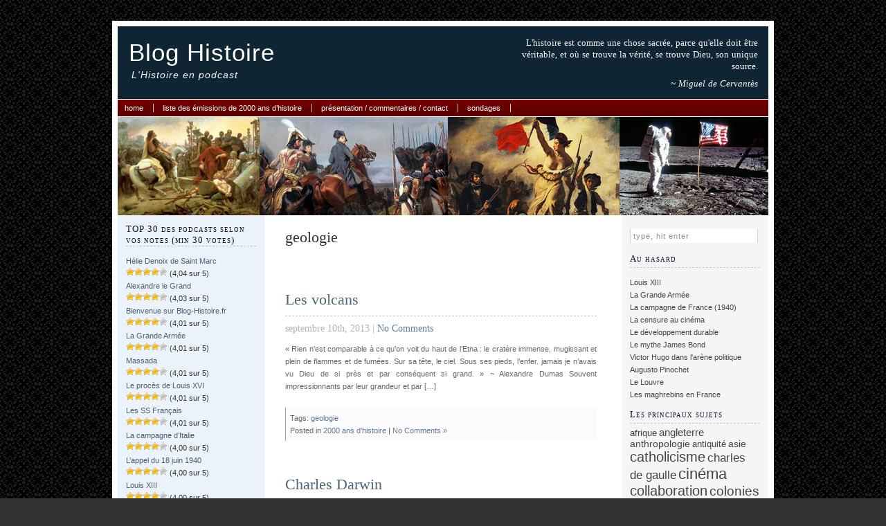

--- FILE ---
content_type: text/html; charset=UTF-8
request_url: https://blog-histoire.fr/tag/geologie
body_size: 8484
content:
<!DOCTYPE html PUBLIC "-//W3C//DTD XHTML 1.0 Transitional//EN" "http://www.w3.org/TR/xhtml1/DTD/xhtml1-transitional.dtd">
<html xmlns="http://www.w3.org/1999/xhtml" lang="fr-FR">

<head profile="http://gmpg.org/xfn/11">
<!-- Google Tag Manager -->
<script>(function(w,d,s,l,i){w[l]=w[l]||[];w[l].push({'gtm.start':
new Date().getTime(),event:'gtm.js'});var f=d.getElementsByTagName(s)[0],
j=d.createElement(s),dl=l!='dataLayer'?'&l='+l:'';j.async=true;j.src=
'https://www.googletagmanager.com/gtm.js?id='+i+dl;f.parentNode.insertBefore(j,f);
})(window,document,'script','dataLayer','GTM-KS2G37P');</script>
<!-- End Google Tag Manager -->
<script async src="//pagead2.googlesyndication.com/pagead/js/adsbygoogle.js"></script>
<script>
  (adsbygoogle = window.adsbygoogle || []).push({
    google_ad_client: "ca-pub-5393375340011040",
    enable_page_level_ads: true
  });
</script>
<meta http-equiv="Content-Type" content="text/html; charset=UTF-8" />
<link rel="publisher" href=" https://plus.google.com/100729518669331117783/" />

<title>Geologie | Blog Histoire</title>

<link rel="stylesheet" href="https://blog-histoire.fr/wp-content/themes/ah/style.css" type="text/css" media="screen" />
<link rel="alternate" type="application/rss+xml" title="Blog Histoire RSS Feed" href="https://blog-histoire.fr/feed" />
<link rel="pingback" href="https://blog-histoire.fr/xmlrpc.php" />
<link rel="shortcut icon" href="https://blog-histoire.fr/wp-content/themes/ah/images/favicon.jpg" type="image/x-icon" />

<style type="text/css" media="screen">

</style>

<link rel="alternate" type="application/rss+xml" title="Blog Histoire &raquo; Flux de l’étiquette geologie" href="https://blog-histoire.fr/tag/geologie/feed" />
		<script type="text/javascript">
			window._wpemojiSettings = {"baseUrl":"https:\/\/s.w.org\/images\/core\/emoji\/72x72\/","ext":".png","source":{"concatemoji":"https:\/\/blog-histoire.fr\/wp-includes\/js\/wp-emoji-release.min.js?ver=4.5.33"}};
			!function(e,o,t){var a,n,r;function i(e){var t=o.createElement("script");t.src=e,t.type="text/javascript",o.getElementsByTagName("head")[0].appendChild(t)}for(r=Array("simple","flag","unicode8","diversity"),t.supports={everything:!0,everythingExceptFlag:!0},n=0;n<r.length;n++)t.supports[r[n]]=function(e){var t,a,n=o.createElement("canvas"),r=n.getContext&&n.getContext("2d"),i=String.fromCharCode;if(!r||!r.fillText)return!1;switch(r.textBaseline="top",r.font="600 32px Arial",e){case"flag":return r.fillText(i(55356,56806,55356,56826),0,0),3e3<n.toDataURL().length;case"diversity":return r.fillText(i(55356,57221),0,0),a=(t=r.getImageData(16,16,1,1).data)[0]+","+t[1]+","+t[2]+","+t[3],r.fillText(i(55356,57221,55356,57343),0,0),a!=(t=r.getImageData(16,16,1,1).data)[0]+","+t[1]+","+t[2]+","+t[3];case"simple":return r.fillText(i(55357,56835),0,0),0!==r.getImageData(16,16,1,1).data[0];case"unicode8":return r.fillText(i(55356,57135),0,0),0!==r.getImageData(16,16,1,1).data[0]}return!1}(r[n]),t.supports.everything=t.supports.everything&&t.supports[r[n]],"flag"!==r[n]&&(t.supports.everythingExceptFlag=t.supports.everythingExceptFlag&&t.supports[r[n]]);t.supports.everythingExceptFlag=t.supports.everythingExceptFlag&&!t.supports.flag,t.DOMReady=!1,t.readyCallback=function(){t.DOMReady=!0},t.supports.everything||(a=function(){t.readyCallback()},o.addEventListener?(o.addEventListener("DOMContentLoaded",a,!1),e.addEventListener("load",a,!1)):(e.attachEvent("onload",a),o.attachEvent("onreadystatechange",function(){"complete"===o.readyState&&t.readyCallback()})),(a=t.source||{}).concatemoji?i(a.concatemoji):a.wpemoji&&a.twemoji&&(i(a.twemoji),i(a.wpemoji)))}(window,document,window._wpemojiSettings);
		</script>
		<style type="text/css">
img.wp-smiley,
img.emoji {
	display: inline !important;
	border: none !important;
	box-shadow: none !important;
	height: 1em !important;
	width: 1em !important;
	margin: 0 .07em !important;
	vertical-align: -0.1em !important;
	background: none !important;
	padding: 0 !important;
}
</style>
<link rel='stylesheet' id='quotescollection-style-css'  href='https://blog-histoire.fr/wp-content/plugins/quotes-collection/quotes-collection.css?ver=1.5.7' type='text/css' media='all' />
<link rel='stylesheet' id='wp-postratings-css'  href='https://blog-histoire.fr/wp-content/plugins/wp-postratings/postratings-css.css?ver=1.79' type='text/css' media='all' />
<script type='text/javascript' src='https://blog-histoire.fr/wp-includes/js/jquery/jquery.js?ver=1.12.4'></script>
<script type='text/javascript' src='https://blog-histoire.fr/wp-includes/js/jquery/jquery-migrate.min.js?ver=1.4.1'></script>
<script type='text/javascript'>
/* <![CDATA[ */
var QCAjax = {"ajaxurl":"https:\/\/blog-histoire.fr\/wp-admin\/admin-ajax.php","nonce":"bf2496ba34","nextquote":"Citation suivante\u00a0\u00bb","loading":"Chargement...","error":"Erreur d'obtention de la citation","auto_refresh_max":"30","auto_refresh_count":"0"};
/* ]]> */
</script>
<script type='text/javascript' src='https://blog-histoire.fr/wp-content/plugins/quotes-collection/quotes-collection.js?ver=1.5.7'></script>
<script type='text/javascript' src='https://blog-histoire.fr/wp-content/plugins/duracelltomi-google-tag-manager/js/gtm4wp-form-move-tracker.js?ver=1.6.1'></script>
<link rel='https://api.w.org/' href='https://blog-histoire.fr/wp-json/' />
<link rel="EditURI" type="application/rsd+xml" title="RSD" href="https://blog-histoire.fr/xmlrpc.php?rsd" />
<link rel="wlwmanifest" type="application/wlwmanifest+xml" href="https://blog-histoire.fr/wp-includes/wlwmanifest.xml" /> 
<meta name="generator" content="WordPress 4.5.33" />

<!-- All in One SEO Pack 1.6.13.2 by Michael Torbert of Semper Fi Web Design[1054,1093] -->
<link rel="canonical" href="https://blog-histoire.fr/tag/geologie" />
<!-- /all in one seo pack -->
<script type='text/javascript'>/* <![CDATA[ */ var _wpaudio = {url: 'https://blog-histoire.fr/wp-content/plugins/wpaudio-mp3-player', enc: {}, convert_mp3_links: false, style: {text_font:'Sans-serif',text_size:'18px',text_weight:'normal',text_letter_spacing:'normal',text_color:'inherit',link_color:'#24f',link_hover_color:'#02f',bar_base_bg:'#eee',bar_load_bg:'#ccc',bar_position_bg:'#46f',sub_color:'#aaa'}}; /* ]]> */</script>
<!-- Google Tag Manager for WordPress by DuracellTomi - http://duracelltomi.com -->
<script data-cfasync="false" type="text/javascript">
	var gtm4wp_datalayer_name = "dataLayer";
	var dataLayer = dataLayer || [];
	dataLayer.push({"pagePostType":"post","pagePostType2":"tag-post"});
</script>
<script data-cfasync="false">(function(w,d,s,l,i){w[l]=w[l]||[];w[l].push({'gtm.start':
new Date().getTime(),event:'gtm.js'});var f=d.getElementsByTagName(s)[0],
j=d.createElement(s),dl=l!='dataLayer'?'&l='+l:'';j.async=true;j.src=
'//www.googletagmanager.com/gtm.'+'js?id='+i+dl;f.parentNode.insertBefore(j,f);
})(window,document,'script','dataLayer','GTM-KS2G37P');</script>
<!-- End Google Tag Manager -->
<!-- End Google Tag Manager for WordPress by DuracellTomi -->
</head>
<body>

<!-- Google Tag Manager (noscript) -->
<noscript><iframe src="//www.googletagmanager.com/ns.html?id=GTM-KS2G37P"
height="0" width="0" style="display:none;visibility:hidden"></iframe></noscript>
<!-- End Google Tag Manager (noscript) --><div id="container">


<div id="header">

<div class="logo">
	<h1><a href="https://blog-histoire.fr/">Blog Histoire</a></h1>
	<h2>L&#039;Histoire en podcast</h2>
</div>

<div class="quotesection">
<p>L'histoire est comme une chose sacrée, parce qu'elle doit être véritable, et où se trouve la vérité, se trouve Dieu, son unique source.	 <div class="author">~ Miguel de Cervantès</div>
</p>
</div>


</div>

<div id="menu">
	<ul>
		<li><a href="https://blog-histoire.fr" title="Home">Home</a></li>
		<li class="page_item page-item-6061"><a href="https://blog-histoire.fr/liste-des-episodes-de-2000-ans-dhistoire">Liste des émissions de 2000 ans d&rsquo;histoire</a></li>
<li class="page_item page-item-4235"><a href="https://blog-histoire.fr/test">Présentation / commentaires / contact</a></li>
<li class="page_item page-item-7867"><a href="https://blog-histoire.fr/sondage-sur-la-banniere-du-site">Sondages</a></li>
	</ul>
</div>

<div id="headerimg"></div><div id="left">

<!-- Left Sidebar Top Menu -->




<ul>
<h2>TOP 30 des podcasts selon vos notes (min 30 votes)</h2><ul>
<li><a href="https://blog-histoire.fr/2000-ans-histoire/13504-helie-denoix-de-saint-marc.html" title="H&eacute;lie Denoix de Saint Marc">H&eacute;lie Denoix de Saint Marc</a><br> <img src="https://blog-histoire.fr/wp-content/plugins/wp-postratings/images/stars/rating_on.gif" alt="55 votes, average: 4,04 out of 5" title="55 votes, average: 4,04 out of 5" class="post-ratings-image" /><img src="https://blog-histoire.fr/wp-content/plugins/wp-postratings/images/stars/rating_on.gif" alt="55 votes, average: 4,04 out of 5" title="55 votes, average: 4,04 out of 5" class="post-ratings-image" /><img src="https://blog-histoire.fr/wp-content/plugins/wp-postratings/images/stars/rating_on.gif" alt="55 votes, average: 4,04 out of 5" title="55 votes, average: 4,04 out of 5" class="post-ratings-image" /><img src="https://blog-histoire.fr/wp-content/plugins/wp-postratings/images/stars/rating_on.gif" alt="55 votes, average: 4,04 out of 5" title="55 votes, average: 4,04 out of 5" class="post-ratings-image" /><img src="https://blog-histoire.fr/wp-content/plugins/wp-postratings/images/stars/rating_off.gif" alt="55 votes, average: 4,04 out of 5" title="55 votes, average: 4,04 out of 5" class="post-ratings-image" /> (4,04 sur 5)</li>
<li><a href="https://blog-histoire.fr/2000-ans-histoire/1710-alexandre-le-grand-1ere-partie.html" title="Alexandre le Grand">Alexandre le Grand</a><br> <img src="https://blog-histoire.fr/wp-content/plugins/wp-postratings/images/stars/rating_on.gif" alt="281 votes, average: 4,03 out of 5" title="281 votes, average: 4,03 out of 5" class="post-ratings-image" /><img src="https://blog-histoire.fr/wp-content/plugins/wp-postratings/images/stars/rating_on.gif" alt="281 votes, average: 4,03 out of 5" title="281 votes, average: 4,03 out of 5" class="post-ratings-image" /><img src="https://blog-histoire.fr/wp-content/plugins/wp-postratings/images/stars/rating_on.gif" alt="281 votes, average: 4,03 out of 5" title="281 votes, average: 4,03 out of 5" class="post-ratings-image" /><img src="https://blog-histoire.fr/wp-content/plugins/wp-postratings/images/stars/rating_on.gif" alt="281 votes, average: 4,03 out of 5" title="281 votes, average: 4,03 out of 5" class="post-ratings-image" /><img src="https://blog-histoire.fr/wp-content/plugins/wp-postratings/images/stars/rating_off.gif" alt="281 votes, average: 4,03 out of 5" title="281 votes, average: 4,03 out of 5" class="post-ratings-image" /> (4,03 sur 5)</li>
<li><a href="https://blog-histoire.fr/blog/9746-bienvenue-sur-blog-histoire-fr.html" title="Bienvenue sur Blog-Histoire.fr">Bienvenue sur Blog-Histoire.fr</a><br> <img src="https://blog-histoire.fr/wp-content/plugins/wp-postratings/images/stars/rating_on.gif" alt="232 votes, average: 4,01 out of 5" title="232 votes, average: 4,01 out of 5" class="post-ratings-image" /><img src="https://blog-histoire.fr/wp-content/plugins/wp-postratings/images/stars/rating_on.gif" alt="232 votes, average: 4,01 out of 5" title="232 votes, average: 4,01 out of 5" class="post-ratings-image" /><img src="https://blog-histoire.fr/wp-content/plugins/wp-postratings/images/stars/rating_on.gif" alt="232 votes, average: 4,01 out of 5" title="232 votes, average: 4,01 out of 5" class="post-ratings-image" /><img src="https://blog-histoire.fr/wp-content/plugins/wp-postratings/images/stars/rating_on.gif" alt="232 votes, average: 4,01 out of 5" title="232 votes, average: 4,01 out of 5" class="post-ratings-image" /><img src="https://blog-histoire.fr/wp-content/plugins/wp-postratings/images/stars/rating_off.gif" alt="232 votes, average: 4,01 out of 5" title="232 votes, average: 4,01 out of 5" class="post-ratings-image" /> (4,01 sur 5)</li>
<li><a href="https://blog-histoire.fr/2000-ans-histoire/4214-la-grande-armee.html" title="La Grande Arm&eacute;e">La Grande Arm&eacute;e</a><br> <img src="https://blog-histoire.fr/wp-content/plugins/wp-postratings/images/stars/rating_on.gif" alt="212 votes, average: 4,01 out of 5" title="212 votes, average: 4,01 out of 5" class="post-ratings-image" /><img src="https://blog-histoire.fr/wp-content/plugins/wp-postratings/images/stars/rating_on.gif" alt="212 votes, average: 4,01 out of 5" title="212 votes, average: 4,01 out of 5" class="post-ratings-image" /><img src="https://blog-histoire.fr/wp-content/plugins/wp-postratings/images/stars/rating_on.gif" alt="212 votes, average: 4,01 out of 5" title="212 votes, average: 4,01 out of 5" class="post-ratings-image" /><img src="https://blog-histoire.fr/wp-content/plugins/wp-postratings/images/stars/rating_on.gif" alt="212 votes, average: 4,01 out of 5" title="212 votes, average: 4,01 out of 5" class="post-ratings-image" /><img src="https://blog-histoire.fr/wp-content/plugins/wp-postratings/images/stars/rating_off.gif" alt="212 votes, average: 4,01 out of 5" title="212 votes, average: 4,01 out of 5" class="post-ratings-image" /> (4,01 sur 5)</li>
<li><a href="https://blog-histoire.fr/2000-ans-histoire/2369-massada.html" title="Massada">Massada</a><br> <img src="https://blog-histoire.fr/wp-content/plugins/wp-postratings/images/stars/rating_on.gif" alt="103 votes, average: 4,01 out of 5" title="103 votes, average: 4,01 out of 5" class="post-ratings-image" /><img src="https://blog-histoire.fr/wp-content/plugins/wp-postratings/images/stars/rating_on.gif" alt="103 votes, average: 4,01 out of 5" title="103 votes, average: 4,01 out of 5" class="post-ratings-image" /><img src="https://blog-histoire.fr/wp-content/plugins/wp-postratings/images/stars/rating_on.gif" alt="103 votes, average: 4,01 out of 5" title="103 votes, average: 4,01 out of 5" class="post-ratings-image" /><img src="https://blog-histoire.fr/wp-content/plugins/wp-postratings/images/stars/rating_on.gif" alt="103 votes, average: 4,01 out of 5" title="103 votes, average: 4,01 out of 5" class="post-ratings-image" /><img src="https://blog-histoire.fr/wp-content/plugins/wp-postratings/images/stars/rating_off.gif" alt="103 votes, average: 4,01 out of 5" title="103 votes, average: 4,01 out of 5" class="post-ratings-image" /> (4,01 sur 5)</li>
<li><a href="https://blog-histoire.fr/2000-ans-histoire/7089-7089.html" title="Le proc&egrave;s de Louis XVI">Le proc&egrave;s de Louis XVI</a><br> <img src="https://blog-histoire.fr/wp-content/plugins/wp-postratings/images/stars/rating_on.gif" alt="74 votes, average: 4,01 out of 5" title="74 votes, average: 4,01 out of 5" class="post-ratings-image" /><img src="https://blog-histoire.fr/wp-content/plugins/wp-postratings/images/stars/rating_on.gif" alt="74 votes, average: 4,01 out of 5" title="74 votes, average: 4,01 out of 5" class="post-ratings-image" /><img src="https://blog-histoire.fr/wp-content/plugins/wp-postratings/images/stars/rating_on.gif" alt="74 votes, average: 4,01 out of 5" title="74 votes, average: 4,01 out of 5" class="post-ratings-image" /><img src="https://blog-histoire.fr/wp-content/plugins/wp-postratings/images/stars/rating_on.gif" alt="74 votes, average: 4,01 out of 5" title="74 votes, average: 4,01 out of 5" class="post-ratings-image" /><img src="https://blog-histoire.fr/wp-content/plugins/wp-postratings/images/stars/rating_off.gif" alt="74 votes, average: 4,01 out of 5" title="74 votes, average: 4,01 out of 5" class="post-ratings-image" /> (4,01 sur 5)</li>
<li><a href="https://blog-histoire.fr/2000-ans-histoire/5585-les-ss-francais.html" title="Les SS Fran&ccedil;ais">Les SS Fran&ccedil;ais</a><br> <img src="https://blog-histoire.fr/wp-content/plugins/wp-postratings/images/stars/rating_on.gif" alt="69 votes, average: 4,01 out of 5" title="69 votes, average: 4,01 out of 5" class="post-ratings-image" /><img src="https://blog-histoire.fr/wp-content/plugins/wp-postratings/images/stars/rating_on.gif" alt="69 votes, average: 4,01 out of 5" title="69 votes, average: 4,01 out of 5" class="post-ratings-image" /><img src="https://blog-histoire.fr/wp-content/plugins/wp-postratings/images/stars/rating_on.gif" alt="69 votes, average: 4,01 out of 5" title="69 votes, average: 4,01 out of 5" class="post-ratings-image" /><img src="https://blog-histoire.fr/wp-content/plugins/wp-postratings/images/stars/rating_on.gif" alt="69 votes, average: 4,01 out of 5" title="69 votes, average: 4,01 out of 5" class="post-ratings-image" /><img src="https://blog-histoire.fr/wp-content/plugins/wp-postratings/images/stars/rating_off.gif" alt="69 votes, average: 4,01 out of 5" title="69 votes, average: 4,01 out of 5" class="post-ratings-image" /> (4,01 sur 5)</li>
<li><a href="https://blog-histoire.fr/2000-ans-histoire/4114-la-campagne-ditalie.html" title="La campagne d&rsquo;Italie">La campagne d&rsquo;Italie</a><br> <img src="https://blog-histoire.fr/wp-content/plugins/wp-postratings/images/stars/rating_on.gif" alt="145 votes, average: 4,00 out of 5" title="145 votes, average: 4,00 out of 5" class="post-ratings-image" /><img src="https://blog-histoire.fr/wp-content/plugins/wp-postratings/images/stars/rating_on.gif" alt="145 votes, average: 4,00 out of 5" title="145 votes, average: 4,00 out of 5" class="post-ratings-image" /><img src="https://blog-histoire.fr/wp-content/plugins/wp-postratings/images/stars/rating_on.gif" alt="145 votes, average: 4,00 out of 5" title="145 votes, average: 4,00 out of 5" class="post-ratings-image" /><img src="https://blog-histoire.fr/wp-content/plugins/wp-postratings/images/stars/rating_on.gif" alt="145 votes, average: 4,00 out of 5" title="145 votes, average: 4,00 out of 5" class="post-ratings-image" /><img src="https://blog-histoire.fr/wp-content/plugins/wp-postratings/images/stars/rating_off.gif" alt="145 votes, average: 4,00 out of 5" title="145 votes, average: 4,00 out of 5" class="post-ratings-image" /> (4,00 sur 5)</li>
<li><a href="https://blog-histoire.fr/2000-ans-histoire/5834-lappel-du-18-juin-1940.html" title="L&rsquo;appel du 18 juin 1940">L&rsquo;appel du 18 juin 1940</a><br> <img src="https://blog-histoire.fr/wp-content/plugins/wp-postratings/images/stars/rating_on.gif" alt="108 votes, average: 4,00 out of 5" title="108 votes, average: 4,00 out of 5" class="post-ratings-image" /><img src="https://blog-histoire.fr/wp-content/plugins/wp-postratings/images/stars/rating_on.gif" alt="108 votes, average: 4,00 out of 5" title="108 votes, average: 4,00 out of 5" class="post-ratings-image" /><img src="https://blog-histoire.fr/wp-content/plugins/wp-postratings/images/stars/rating_on.gif" alt="108 votes, average: 4,00 out of 5" title="108 votes, average: 4,00 out of 5" class="post-ratings-image" /><img src="https://blog-histoire.fr/wp-content/plugins/wp-postratings/images/stars/rating_on.gif" alt="108 votes, average: 4,00 out of 5" title="108 votes, average: 4,00 out of 5" class="post-ratings-image" /><img src="https://blog-histoire.fr/wp-content/plugins/wp-postratings/images/stars/rating_off.gif" alt="108 votes, average: 4,00 out of 5" title="108 votes, average: 4,00 out of 5" class="post-ratings-image" /> (4,00 sur 5)</li>
<li><a href="https://blog-histoire.fr/2000-ans-histoire/2335-louis-xiii.html" title="Louis XIII">Louis XIII</a><br> <img src="https://blog-histoire.fr/wp-content/plugins/wp-postratings/images/stars/rating_on.gif" alt="75 votes, average: 4,00 out of 5" title="75 votes, average: 4,00 out of 5" class="post-ratings-image" /><img src="https://blog-histoire.fr/wp-content/plugins/wp-postratings/images/stars/rating_on.gif" alt="75 votes, average: 4,00 out of 5" title="75 votes, average: 4,00 out of 5" class="post-ratings-image" /><img src="https://blog-histoire.fr/wp-content/plugins/wp-postratings/images/stars/rating_on.gif" alt="75 votes, average: 4,00 out of 5" title="75 votes, average: 4,00 out of 5" class="post-ratings-image" /><img src="https://blog-histoire.fr/wp-content/plugins/wp-postratings/images/stars/rating_on.gif" alt="75 votes, average: 4,00 out of 5" title="75 votes, average: 4,00 out of 5" class="post-ratings-image" /><img src="https://blog-histoire.fr/wp-content/plugins/wp-postratings/images/stars/rating_off.gif" alt="75 votes, average: 4,00 out of 5" title="75 votes, average: 4,00 out of 5" class="post-ratings-image" /> (4,00 sur 5)</li>
<li><a href="https://blog-histoire.fr/2000-ans-histoire/13060-la-noblesse-dempire.html" title="La Noblesse d&rsquo;Empire">La Noblesse d&rsquo;Empire</a><br> <img src="https://blog-histoire.fr/wp-content/plugins/wp-postratings/images/stars/rating_on.gif" alt="71 votes, average: 4,00 out of 5" title="71 votes, average: 4,00 out of 5" class="post-ratings-image" /><img src="https://blog-histoire.fr/wp-content/plugins/wp-postratings/images/stars/rating_on.gif" alt="71 votes, average: 4,00 out of 5" title="71 votes, average: 4,00 out of 5" class="post-ratings-image" /><img src="https://blog-histoire.fr/wp-content/plugins/wp-postratings/images/stars/rating_on.gif" alt="71 votes, average: 4,00 out of 5" title="71 votes, average: 4,00 out of 5" class="post-ratings-image" /><img src="https://blog-histoire.fr/wp-content/plugins/wp-postratings/images/stars/rating_on.gif" alt="71 votes, average: 4,00 out of 5" title="71 votes, average: 4,00 out of 5" class="post-ratings-image" /><img src="https://blog-histoire.fr/wp-content/plugins/wp-postratings/images/stars/rating_off.gif" alt="71 votes, average: 4,00 out of 5" title="71 votes, average: 4,00 out of 5" class="post-ratings-image" /> (4,00 sur 5)</li>
<li><a href="https://blog-histoire.fr/2000-ans-histoire/7718-hermann-goering.html" title="Hermann G&ouml;ring">Hermann G&ouml;ring</a><br> <img src="https://blog-histoire.fr/wp-content/plugins/wp-postratings/images/stars/rating_on.gif" alt="65 votes, average: 4,00 out of 5" title="65 votes, average: 4,00 out of 5" class="post-ratings-image" /><img src="https://blog-histoire.fr/wp-content/plugins/wp-postratings/images/stars/rating_on.gif" alt="65 votes, average: 4,00 out of 5" title="65 votes, average: 4,00 out of 5" class="post-ratings-image" /><img src="https://blog-histoire.fr/wp-content/plugins/wp-postratings/images/stars/rating_on.gif" alt="65 votes, average: 4,00 out of 5" title="65 votes, average: 4,00 out of 5" class="post-ratings-image" /><img src="https://blog-histoire.fr/wp-content/plugins/wp-postratings/images/stars/rating_on.gif" alt="65 votes, average: 4,00 out of 5" title="65 votes, average: 4,00 out of 5" class="post-ratings-image" /><img src="https://blog-histoire.fr/wp-content/plugins/wp-postratings/images/stars/rating_off.gif" alt="65 votes, average: 4,00 out of 5" title="65 votes, average: 4,00 out of 5" class="post-ratings-image" /> (4,00 sur 5)</li>
<li><a href="https://blog-histoire.fr/2000-ans-histoire/2281-les-normands.html" title="Les Normands">Les Normands</a><br> <img src="https://blog-histoire.fr/wp-content/plugins/wp-postratings/images/stars/rating_on.gif" alt="60 votes, average: 4,00 out of 5" title="60 votes, average: 4,00 out of 5" class="post-ratings-image" /><img src="https://blog-histoire.fr/wp-content/plugins/wp-postratings/images/stars/rating_on.gif" alt="60 votes, average: 4,00 out of 5" title="60 votes, average: 4,00 out of 5" class="post-ratings-image" /><img src="https://blog-histoire.fr/wp-content/plugins/wp-postratings/images/stars/rating_on.gif" alt="60 votes, average: 4,00 out of 5" title="60 votes, average: 4,00 out of 5" class="post-ratings-image" /><img src="https://blog-histoire.fr/wp-content/plugins/wp-postratings/images/stars/rating_on.gif" alt="60 votes, average: 4,00 out of 5" title="60 votes, average: 4,00 out of 5" class="post-ratings-image" /><img src="https://blog-histoire.fr/wp-content/plugins/wp-postratings/images/stars/rating_off.gif" alt="60 votes, average: 4,00 out of 5" title="60 votes, average: 4,00 out of 5" class="post-ratings-image" /> (4,00 sur 5)</li>
<li><a href="https://blog-histoire.fr/2000-ans-histoire/4126-alexandre-1er.html" title="Alexandre Ier">Alexandre Ier</a><br> <img src="https://blog-histoire.fr/wp-content/plugins/wp-postratings/images/stars/rating_on.gif" alt="57 votes, average: 4,00 out of 5" title="57 votes, average: 4,00 out of 5" class="post-ratings-image" /><img src="https://blog-histoire.fr/wp-content/plugins/wp-postratings/images/stars/rating_on.gif" alt="57 votes, average: 4,00 out of 5" title="57 votes, average: 4,00 out of 5" class="post-ratings-image" /><img src="https://blog-histoire.fr/wp-content/plugins/wp-postratings/images/stars/rating_on.gif" alt="57 votes, average: 4,00 out of 5" title="57 votes, average: 4,00 out of 5" class="post-ratings-image" /><img src="https://blog-histoire.fr/wp-content/plugins/wp-postratings/images/stars/rating_on.gif" alt="57 votes, average: 4,00 out of 5" title="57 votes, average: 4,00 out of 5" class="post-ratings-image" /><img src="https://blog-histoire.fr/wp-content/plugins/wp-postratings/images/stars/rating_off.gif" alt="57 votes, average: 4,00 out of 5" title="57 votes, average: 4,00 out of 5" class="post-ratings-image" /> (4,00 sur 5)</li>
<li><a href="https://blog-histoire.fr/2000-ans-histoire/6873-le-general-boulanger-2.html" title="Le g&eacute;n&eacute;ral Boulanger">Le g&eacute;n&eacute;ral Boulanger</a><br> <img src="https://blog-histoire.fr/wp-content/plugins/wp-postratings/images/stars/rating_on.gif" alt="52 votes, average: 4,00 out of 5" title="52 votes, average: 4,00 out of 5" class="post-ratings-image" /><img src="https://blog-histoire.fr/wp-content/plugins/wp-postratings/images/stars/rating_on.gif" alt="52 votes, average: 4,00 out of 5" title="52 votes, average: 4,00 out of 5" class="post-ratings-image" /><img src="https://blog-histoire.fr/wp-content/plugins/wp-postratings/images/stars/rating_on.gif" alt="52 votes, average: 4,00 out of 5" title="52 votes, average: 4,00 out of 5" class="post-ratings-image" /><img src="https://blog-histoire.fr/wp-content/plugins/wp-postratings/images/stars/rating_on.gif" alt="52 votes, average: 4,00 out of 5" title="52 votes, average: 4,00 out of 5" class="post-ratings-image" /><img src="https://blog-histoire.fr/wp-content/plugins/wp-postratings/images/stars/rating_off.gif" alt="52 votes, average: 4,00 out of 5" title="52 votes, average: 4,00 out of 5" class="post-ratings-image" /> (4,00 sur 5)</li>
<li><a href="https://blog-histoire.fr/2000-ans-histoire/1941-la-bataille-de-gallipoli.html" title="La bataille de Gallipoli (Dardanelles)">La bataille de Gallipoli (Dardanelles)</a><br> <img src="https://blog-histoire.fr/wp-content/plugins/wp-postratings/images/stars/rating_on.gif" alt="52 votes, average: 4,00 out of 5" title="52 votes, average: 4,00 out of 5" class="post-ratings-image" /><img src="https://blog-histoire.fr/wp-content/plugins/wp-postratings/images/stars/rating_on.gif" alt="52 votes, average: 4,00 out of 5" title="52 votes, average: 4,00 out of 5" class="post-ratings-image" /><img src="https://blog-histoire.fr/wp-content/plugins/wp-postratings/images/stars/rating_on.gif" alt="52 votes, average: 4,00 out of 5" title="52 votes, average: 4,00 out of 5" class="post-ratings-image" /><img src="https://blog-histoire.fr/wp-content/plugins/wp-postratings/images/stars/rating_on.gif" alt="52 votes, average: 4,00 out of 5" title="52 votes, average: 4,00 out of 5" class="post-ratings-image" /><img src="https://blog-histoire.fr/wp-content/plugins/wp-postratings/images/stars/rating_off.gif" alt="52 votes, average: 4,00 out of 5" title="52 votes, average: 4,00 out of 5" class="post-ratings-image" /> (4,00 sur 5)</li>
<li><a href="https://blog-histoire.fr/2000-ans-histoire/4605-les-tudors.html" title="Les Tudors">Les Tudors</a><br> <img src="https://blog-histoire.fr/wp-content/plugins/wp-postratings/images/stars/rating_on.gif" alt="51 votes, average: 4,00 out of 5" title="51 votes, average: 4,00 out of 5" class="post-ratings-image" /><img src="https://blog-histoire.fr/wp-content/plugins/wp-postratings/images/stars/rating_on.gif" alt="51 votes, average: 4,00 out of 5" title="51 votes, average: 4,00 out of 5" class="post-ratings-image" /><img src="https://blog-histoire.fr/wp-content/plugins/wp-postratings/images/stars/rating_on.gif" alt="51 votes, average: 4,00 out of 5" title="51 votes, average: 4,00 out of 5" class="post-ratings-image" /><img src="https://blog-histoire.fr/wp-content/plugins/wp-postratings/images/stars/rating_on.gif" alt="51 votes, average: 4,00 out of 5" title="51 votes, average: 4,00 out of 5" class="post-ratings-image" /><img src="https://blog-histoire.fr/wp-content/plugins/wp-postratings/images/stars/rating_off.gif" alt="51 votes, average: 4,00 out of 5" title="51 votes, average: 4,00 out of 5" class="post-ratings-image" /> (4,00 sur 5)</li>
<li><a href="https://blog-histoire.fr/2000-ans-histoire/9027-le-roman-policer.html" title="Le roman policer">Le roman policer</a><br> <img src="https://blog-histoire.fr/wp-content/plugins/wp-postratings/images/stars/rating_on.gif" alt="49 votes, average: 4,00 out of 5" title="49 votes, average: 4,00 out of 5" class="post-ratings-image" /><img src="https://blog-histoire.fr/wp-content/plugins/wp-postratings/images/stars/rating_on.gif" alt="49 votes, average: 4,00 out of 5" title="49 votes, average: 4,00 out of 5" class="post-ratings-image" /><img src="https://blog-histoire.fr/wp-content/plugins/wp-postratings/images/stars/rating_on.gif" alt="49 votes, average: 4,00 out of 5" title="49 votes, average: 4,00 out of 5" class="post-ratings-image" /><img src="https://blog-histoire.fr/wp-content/plugins/wp-postratings/images/stars/rating_on.gif" alt="49 votes, average: 4,00 out of 5" title="49 votes, average: 4,00 out of 5" class="post-ratings-image" /><img src="https://blog-histoire.fr/wp-content/plugins/wp-postratings/images/stars/rating_off.gif" alt="49 votes, average: 4,00 out of 5" title="49 votes, average: 4,00 out of 5" class="post-ratings-image" /> (4,00 sur 5)</li>
<li><a href="https://blog-histoire.fr/2000-ans-histoire/9015-le-declenchement-de-la-seconde-guerre-mondiale.html" title="Le d&eacute;clenchement de la seconde guerre mondiale">Le d&eacute;clenchement de la seconde guerre mondiale</a><br> <img src="https://blog-histoire.fr/wp-content/plugins/wp-postratings/images/stars/rating_on.gif" alt="41 votes, average: 4,00 out of 5" title="41 votes, average: 4,00 out of 5" class="post-ratings-image" /><img src="https://blog-histoire.fr/wp-content/plugins/wp-postratings/images/stars/rating_on.gif" alt="41 votes, average: 4,00 out of 5" title="41 votes, average: 4,00 out of 5" class="post-ratings-image" /><img src="https://blog-histoire.fr/wp-content/plugins/wp-postratings/images/stars/rating_on.gif" alt="41 votes, average: 4,00 out of 5" title="41 votes, average: 4,00 out of 5" class="post-ratings-image" /><img src="https://blog-histoire.fr/wp-content/plugins/wp-postratings/images/stars/rating_on.gif" alt="41 votes, average: 4,00 out of 5" title="41 votes, average: 4,00 out of 5" class="post-ratings-image" /><img src="https://blog-histoire.fr/wp-content/plugins/wp-postratings/images/stars/rating_off.gif" alt="41 votes, average: 4,00 out of 5" title="41 votes, average: 4,00 out of 5" class="post-ratings-image" /> (4,00 sur 5)</li>
<li><a href="https://blog-histoire.fr/2000-ans-histoire/6138-jean-baptiste-colbert.html" title="Jean-Baptiste Colbert">Jean-Baptiste Colbert</a><br> <img src="https://blog-histoire.fr/wp-content/plugins/wp-postratings/images/stars/rating_on.gif" alt="40 votes, average: 4,00 out of 5" title="40 votes, average: 4,00 out of 5" class="post-ratings-image" /><img src="https://blog-histoire.fr/wp-content/plugins/wp-postratings/images/stars/rating_on.gif" alt="40 votes, average: 4,00 out of 5" title="40 votes, average: 4,00 out of 5" class="post-ratings-image" /><img src="https://blog-histoire.fr/wp-content/plugins/wp-postratings/images/stars/rating_on.gif" alt="40 votes, average: 4,00 out of 5" title="40 votes, average: 4,00 out of 5" class="post-ratings-image" /><img src="https://blog-histoire.fr/wp-content/plugins/wp-postratings/images/stars/rating_on.gif" alt="40 votes, average: 4,00 out of 5" title="40 votes, average: 4,00 out of 5" class="post-ratings-image" /><img src="https://blog-histoire.fr/wp-content/plugins/wp-postratings/images/stars/rating_off.gif" alt="40 votes, average: 4,00 out of 5" title="40 votes, average: 4,00 out of 5" class="post-ratings-image" /> (4,00 sur 5)</li>
<li><a href="https://blog-histoire.fr/2000-ans-histoire/7153-rene-bousquet.html" title="Ren&eacute; Bousquet">Ren&eacute; Bousquet</a><br> <img src="https://blog-histoire.fr/wp-content/plugins/wp-postratings/images/stars/rating_on.gif" alt="37 votes, average: 4,00 out of 5" title="37 votes, average: 4,00 out of 5" class="post-ratings-image" /><img src="https://blog-histoire.fr/wp-content/plugins/wp-postratings/images/stars/rating_on.gif" alt="37 votes, average: 4,00 out of 5" title="37 votes, average: 4,00 out of 5" class="post-ratings-image" /><img src="https://blog-histoire.fr/wp-content/plugins/wp-postratings/images/stars/rating_on.gif" alt="37 votes, average: 4,00 out of 5" title="37 votes, average: 4,00 out of 5" class="post-ratings-image" /><img src="https://blog-histoire.fr/wp-content/plugins/wp-postratings/images/stars/rating_on.gif" alt="37 votes, average: 4,00 out of 5" title="37 votes, average: 4,00 out of 5" class="post-ratings-image" /><img src="https://blog-histoire.fr/wp-content/plugins/wp-postratings/images/stars/rating_off.gif" alt="37 votes, average: 4,00 out of 5" title="37 votes, average: 4,00 out of 5" class="post-ratings-image" /> (4,00 sur 5)</li>
<li><a href="https://blog-histoire.fr/2000-ans-histoire/7649-hannibal.html" title="Hannibal">Hannibal</a><br> <img src="https://blog-histoire.fr/wp-content/plugins/wp-postratings/images/stars/rating_on.gif" alt="36 votes, average: 4,00 out of 5" title="36 votes, average: 4,00 out of 5" class="post-ratings-image" /><img src="https://blog-histoire.fr/wp-content/plugins/wp-postratings/images/stars/rating_on.gif" alt="36 votes, average: 4,00 out of 5" title="36 votes, average: 4,00 out of 5" class="post-ratings-image" /><img src="https://blog-histoire.fr/wp-content/plugins/wp-postratings/images/stars/rating_on.gif" alt="36 votes, average: 4,00 out of 5" title="36 votes, average: 4,00 out of 5" class="post-ratings-image" /><img src="https://blog-histoire.fr/wp-content/plugins/wp-postratings/images/stars/rating_on.gif" alt="36 votes, average: 4,00 out of 5" title="36 votes, average: 4,00 out of 5" class="post-ratings-image" /><img src="https://blog-histoire.fr/wp-content/plugins/wp-postratings/images/stars/rating_off.gif" alt="36 votes, average: 4,00 out of 5" title="36 votes, average: 4,00 out of 5" class="post-ratings-image" /> (4,00 sur 5)</li>
<li><a href="https://blog-histoire.fr/2000-ans-histoire/1979-la-duchesse-de-longueville.html" title="La Duchesse de Longueville">La Duchesse de Longueville</a><br> <img src="https://blog-histoire.fr/wp-content/plugins/wp-postratings/images/stars/rating_on.gif" alt="35 votes, average: 4,00 out of 5" title="35 votes, average: 4,00 out of 5" class="post-ratings-image" /><img src="https://blog-histoire.fr/wp-content/plugins/wp-postratings/images/stars/rating_on.gif" alt="35 votes, average: 4,00 out of 5" title="35 votes, average: 4,00 out of 5" class="post-ratings-image" /><img src="https://blog-histoire.fr/wp-content/plugins/wp-postratings/images/stars/rating_on.gif" alt="35 votes, average: 4,00 out of 5" title="35 votes, average: 4,00 out of 5" class="post-ratings-image" /><img src="https://blog-histoire.fr/wp-content/plugins/wp-postratings/images/stars/rating_on.gif" alt="35 votes, average: 4,00 out of 5" title="35 votes, average: 4,00 out of 5" class="post-ratings-image" /><img src="https://blog-histoire.fr/wp-content/plugins/wp-postratings/images/stars/rating_off.gif" alt="35 votes, average: 4,00 out of 5" title="35 votes, average: 4,00 out of 5" class="post-ratings-image" /> (4,00 sur 5)</li>
<li><a href="https://blog-histoire.fr/2000-ans-histoire/8585-georges-simenon.html" title="Georges Simenon">Georges Simenon</a><br> <img src="https://blog-histoire.fr/wp-content/plugins/wp-postratings/images/stars/rating_on.gif" alt="34 votes, average: 4,00 out of 5" title="34 votes, average: 4,00 out of 5" class="post-ratings-image" /><img src="https://blog-histoire.fr/wp-content/plugins/wp-postratings/images/stars/rating_on.gif" alt="34 votes, average: 4,00 out of 5" title="34 votes, average: 4,00 out of 5" class="post-ratings-image" /><img src="https://blog-histoire.fr/wp-content/plugins/wp-postratings/images/stars/rating_on.gif" alt="34 votes, average: 4,00 out of 5" title="34 votes, average: 4,00 out of 5" class="post-ratings-image" /><img src="https://blog-histoire.fr/wp-content/plugins/wp-postratings/images/stars/rating_on.gif" alt="34 votes, average: 4,00 out of 5" title="34 votes, average: 4,00 out of 5" class="post-ratings-image" /><img src="https://blog-histoire.fr/wp-content/plugins/wp-postratings/images/stars/rating_off.gif" alt="34 votes, average: 4,00 out of 5" title="34 votes, average: 4,00 out of 5" class="post-ratings-image" /> (4,00 sur 5)</li>
<li><a href="https://blog-histoire.fr/2000-ans-histoire/1892-lassassinat-dalexandre-ii.html" title="Alexandre II">Alexandre II</a><br> <img src="https://blog-histoire.fr/wp-content/plugins/wp-postratings/images/stars/rating_on.gif" alt="34 votes, average: 4,00 out of 5" title="34 votes, average: 4,00 out of 5" class="post-ratings-image" /><img src="https://blog-histoire.fr/wp-content/plugins/wp-postratings/images/stars/rating_on.gif" alt="34 votes, average: 4,00 out of 5" title="34 votes, average: 4,00 out of 5" class="post-ratings-image" /><img src="https://blog-histoire.fr/wp-content/plugins/wp-postratings/images/stars/rating_on.gif" alt="34 votes, average: 4,00 out of 5" title="34 votes, average: 4,00 out of 5" class="post-ratings-image" /><img src="https://blog-histoire.fr/wp-content/plugins/wp-postratings/images/stars/rating_on.gif" alt="34 votes, average: 4,00 out of 5" title="34 votes, average: 4,00 out of 5" class="post-ratings-image" /><img src="https://blog-histoire.fr/wp-content/plugins/wp-postratings/images/stars/rating_off.gif" alt="34 votes, average: 4,00 out of 5" title="34 votes, average: 4,00 out of 5" class="post-ratings-image" /> (4,00 sur 5)</li>
<li><a href="https://blog-histoire.fr/2000-ans-histoire/6519-la-mort-de-de-gaulle.html" title="La mort de De Gaulle">La mort de De Gaulle</a><br> <img src="https://blog-histoire.fr/wp-content/plugins/wp-postratings/images/stars/rating_on.gif" alt="33 votes, average: 4,00 out of 5" title="33 votes, average: 4,00 out of 5" class="post-ratings-image" /><img src="https://blog-histoire.fr/wp-content/plugins/wp-postratings/images/stars/rating_on.gif" alt="33 votes, average: 4,00 out of 5" title="33 votes, average: 4,00 out of 5" class="post-ratings-image" /><img src="https://blog-histoire.fr/wp-content/plugins/wp-postratings/images/stars/rating_on.gif" alt="33 votes, average: 4,00 out of 5" title="33 votes, average: 4,00 out of 5" class="post-ratings-image" /><img src="https://blog-histoire.fr/wp-content/plugins/wp-postratings/images/stars/rating_on.gif" alt="33 votes, average: 4,00 out of 5" title="33 votes, average: 4,00 out of 5" class="post-ratings-image" /><img src="https://blog-histoire.fr/wp-content/plugins/wp-postratings/images/stars/rating_off.gif" alt="33 votes, average: 4,00 out of 5" title="33 votes, average: 4,00 out of 5" class="post-ratings-image" /> (4,00 sur 5)</li>
<li><a href="https://blog-histoire.fr/2000-ans-histoire/13182-lawrence-darabie.html" title="Lawrence d&rsquo;Arabie">Lawrence d&rsquo;Arabie</a><br> <img src="https://blog-histoire.fr/wp-content/plugins/wp-postratings/images/stars/rating_on.gif" alt="33 votes, average: 4,00 out of 5" title="33 votes, average: 4,00 out of 5" class="post-ratings-image" /><img src="https://blog-histoire.fr/wp-content/plugins/wp-postratings/images/stars/rating_on.gif" alt="33 votes, average: 4,00 out of 5" title="33 votes, average: 4,00 out of 5" class="post-ratings-image" /><img src="https://blog-histoire.fr/wp-content/plugins/wp-postratings/images/stars/rating_on.gif" alt="33 votes, average: 4,00 out of 5" title="33 votes, average: 4,00 out of 5" class="post-ratings-image" /><img src="https://blog-histoire.fr/wp-content/plugins/wp-postratings/images/stars/rating_on.gif" alt="33 votes, average: 4,00 out of 5" title="33 votes, average: 4,00 out of 5" class="post-ratings-image" /><img src="https://blog-histoire.fr/wp-content/plugins/wp-postratings/images/stars/rating_off.gif" alt="33 votes, average: 4,00 out of 5" title="33 votes, average: 4,00 out of 5" class="post-ratings-image" /> (4,00 sur 5)</li>
<li><a href="https://blog-histoire.fr/2000-ans-histoire/7620-1918-1939-chronique-dune-defaite-annoncee.html" title="1918 &ndash; 1939: Chronique d&rsquo;une d&eacute;faite annonc&eacute;e">1918 &ndash; 1939: Chronique d&rsquo;une d&eacute;faite annonc&eacute;e</a><br> <img src="https://blog-histoire.fr/wp-content/plugins/wp-postratings/images/stars/rating_on.gif" alt="33 votes, average: 4,00 out of 5" title="33 votes, average: 4,00 out of 5" class="post-ratings-image" /><img src="https://blog-histoire.fr/wp-content/plugins/wp-postratings/images/stars/rating_on.gif" alt="33 votes, average: 4,00 out of 5" title="33 votes, average: 4,00 out of 5" class="post-ratings-image" /><img src="https://blog-histoire.fr/wp-content/plugins/wp-postratings/images/stars/rating_on.gif" alt="33 votes, average: 4,00 out of 5" title="33 votes, average: 4,00 out of 5" class="post-ratings-image" /><img src="https://blog-histoire.fr/wp-content/plugins/wp-postratings/images/stars/rating_on.gif" alt="33 votes, average: 4,00 out of 5" title="33 votes, average: 4,00 out of 5" class="post-ratings-image" /><img src="https://blog-histoire.fr/wp-content/plugins/wp-postratings/images/stars/rating_off.gif" alt="33 votes, average: 4,00 out of 5" title="33 votes, average: 4,00 out of 5" class="post-ratings-image" /> (4,00 sur 5)</li>
<li><a href="https://blog-histoire.fr/2000-ans-histoire/2462-staline-1ere-emission.html" title="Staline">Staline</a><br> <img src="https://blog-histoire.fr/wp-content/plugins/wp-postratings/images/stars/rating_on.gif" alt="30 votes, average: 4,00 out of 5" title="30 votes, average: 4,00 out of 5" class="post-ratings-image" /><img src="https://blog-histoire.fr/wp-content/plugins/wp-postratings/images/stars/rating_on.gif" alt="30 votes, average: 4,00 out of 5" title="30 votes, average: 4,00 out of 5" class="post-ratings-image" /><img src="https://blog-histoire.fr/wp-content/plugins/wp-postratings/images/stars/rating_on.gif" alt="30 votes, average: 4,00 out of 5" title="30 votes, average: 4,00 out of 5" class="post-ratings-image" /><img src="https://blog-histoire.fr/wp-content/plugins/wp-postratings/images/stars/rating_on.gif" alt="30 votes, average: 4,00 out of 5" title="30 votes, average: 4,00 out of 5" class="post-ratings-image" /><img src="https://blog-histoire.fr/wp-content/plugins/wp-postratings/images/stars/rating_off.gif" alt="30 votes, average: 4,00 out of 5" title="30 votes, average: 4,00 out of 5" class="post-ratings-image" /> (4,00 sur 5)</li>
<li><a href="https://blog-histoire.fr/2000-ans-histoire/4183-le-naufrage-de-la-meduse.html" title="Le naufrage de la M&eacute;duse">Le naufrage de la M&eacute;duse</a><br> <img src="https://blog-histoire.fr/wp-content/plugins/wp-postratings/images/stars/rating_on.gif" alt="146 votes, average: 3,99 out of 5" title="146 votes, average: 3,99 out of 5" class="post-ratings-image" /><img src="https://blog-histoire.fr/wp-content/plugins/wp-postratings/images/stars/rating_on.gif" alt="146 votes, average: 3,99 out of 5" title="146 votes, average: 3,99 out of 5" class="post-ratings-image" /><img src="https://blog-histoire.fr/wp-content/plugins/wp-postratings/images/stars/rating_on.gif" alt="146 votes, average: 3,99 out of 5" title="146 votes, average: 3,99 out of 5" class="post-ratings-image" /><img src="https://blog-histoire.fr/wp-content/plugins/wp-postratings/images/stars/rating_on.gif" alt="146 votes, average: 3,99 out of 5" title="146 votes, average: 3,99 out of 5" class="post-ratings-image" /><img src="https://blog-histoire.fr/wp-content/plugins/wp-postratings/images/stars/rating_off.gif" alt="146 votes, average: 3,99 out of 5" title="146 votes, average: 3,99 out of 5" class="post-ratings-image" /> (3,99 sur 5)</li>
</ul>
<h2>Liens</h2>
	<ul class='xoxo blogroll'>
<li><a href="http://sites.radiofrance.fr/franceinter/accueil/">France Inter</a></li>
<li><a href="http://www.histoire-en-citations.fr/">Histoire en citations</a></li>
<li><a href="http://vosgesnapoleoniennes.eu/">Les Vosges Napoléoniennes</a></li>
<li><a href="http://amzn.to/2s1MyPS">Patrice Gélinet</a></li>

	</ul>


</ul>

</div>


	<div id="content">

		
 	   	  		<h1 class="pagetitle"> geologie</h1>
 	  

		<div class="navigation">
			<div class="alignleft"></div>
			<div class="alignright"></div>
		</div>

				<div class="post">
				<h2 id="post-2329"><a href="https://blog-histoire.fr/2000-ans-histoire/2329-les-volcans.html" rel="bookmark" title="Permanent Link to Les volcans">Les volcans</a></h2>
				<h3>septembre 10th, 2013 |  <a href="https://blog-histoire.fr/2000-ans-histoire/2329-les-volcans.html#respond">No Comments</a></h3>

				<div class="entry">
					<p>&laquo;&nbsp;Rien n’est comparable à ce qu’on voit du haut de l’Etna : le cratère immense, mugissant et plein de flammes et de fumées. Sur sa tête, le ciel. Sous ses pieds, l’enfer. jamais je n&rsquo;avais vu Dieu de si près et par conséquent si grand.&nbsp;&raquo; ~ Alexandre Dumas Souvent impressionnants par leur grandeur et par [&hellip;]</p>
				</div>

				<p class="postmetadata">Tags: <a href="https://blog-histoire.fr/tag/geologie" rel="tag">geologie</a><br /> Posted in <a href="https://blog-histoire.fr/category/2000-ans-histoire" rel="category tag">2000 ans d'histoire</a> |   <a href="https://blog-histoire.fr/2000-ans-histoire/2329-les-volcans.html#respond">No Comments &#187;</a></p>

			</div>

				<div class="post">
				<h2 id="post-1746"><a href="https://blog-histoire.fr/2000-ans-histoire/1746-charles-darwin.html" rel="bookmark" title="Permanent Link to Charles Darwin">Charles Darwin</a></h2>
				<h3>juin 9th, 2013 |  <a href="https://blog-histoire.fr/2000-ans-histoire/1746-charles-darwin.html#comments">2 Comments</a></h3>

				<div class="entry">
					<p>Initialement naturaliste, Charles Darwin fut un des pionnier des théories sur l&rsquo;évolution. Un des premiers à déclarer que &laquo;&nbsp;l&rsquo;homme descendait du singe et qu&rsquo;il n&rsquo;y avait point de divinité&nbsp;&raquo;. Moqué à l’époque et même encore un peu aujourd&rsquo;hui, découvrez son histoire dans ce podcast. Tout sur Darwin en cliquant ici. &nbsp; &nbsp;</p>
				</div>

				<p class="postmetadata">Tags: <a href="https://blog-histoire.fr/tag/biologie" rel="tag">biologie</a>, <a href="https://blog-histoire.fr/tag/evolution" rel="tag">evolution</a>, <a href="https://blog-histoire.fr/tag/geologie" rel="tag">geologie</a>, <a href="https://blog-histoire.fr/tag/prehistoire" rel="tag">préhistoire</a><br /> Posted in <a href="https://blog-histoire.fr/category/2000-ans-histoire" rel="category tag">2000 ans d'histoire</a> |   <a href="https://blog-histoire.fr/2000-ans-histoire/1746-charles-darwin.html#comments">2 Comments &#187;</a></p>

			</div>

				<div class="post">
				<h2 id="post-1691"><a href="https://blog-histoire.fr/2000-ans-histoire/1691-24-aout-79-apres-j-c-la-destruction-de-pompei.html" rel="bookmark" title="Permanent Link to 24 août 79, la destruction de Pompéi">24 août 79, la destruction de Pompéi</a></h2>
				<h3>mai 27th, 2011 |  <a href="https://blog-histoire.fr/2000-ans-histoire/1691-24-aout-79-apres-j-c-la-destruction-de-pompei.html#comments">3 Comments</a></h3>

				<div class="entry">
					<p>&laquo;&nbsp;Il se passe quelque chose dans la montagne ! Il se passe quelque chose sur le mont Vésuve!&nbsp;&raquo; Comment un volcan a pu mettre la ville de Pompéi en dehors de la carte du monde. Tout sur Pompéi en cliquant ici.</p>
				</div>

				<p class="postmetadata">Tags: <a href="https://blog-histoire.fr/tag/antiquite" rel="tag">antiquité</a>, <a href="https://blog-histoire.fr/tag/geologie" rel="tag">geologie</a><br /> Posted in <a href="https://blog-histoire.fr/category/2000-ans-histoire" rel="category tag">2000 ans d'histoire</a> |   <a href="https://blog-histoire.fr/2000-ans-histoire/1691-24-aout-79-apres-j-c-la-destruction-de-pompei.html#comments">3 Comments &#187;</a></p>

			</div>

		
		<div class="navigation">
			<div class="alignleft"></div>
			<div class="alignright"></div>
		</div>

	
	</div>

<div id="right">

<!-- Right Sidebar Top Menu -->



<ul>
<form id="searchform" method="get" action="https://blog-histoire.fr/">
<input type="text" value="type, hit enter" onfocus="if (this.value == 'type, hit enter') {this.value = '';}" onblur="if (this.value == '') {this.value = 'type, hit   enter';}" size="18" maxlength="50" name="s" id="s" />
</form>
<h2>Au hasard</h2><ul>
<li><a href="https://blog-histoire.fr/2000-ans-histoire/2335-louis-xiii.html">Louis XIII</a></li>
<li><a href="https://blog-histoire.fr/2000-ans-histoire/4214-la-grande-armee.html">La Grande Armée</a></li>
<li><a href="https://blog-histoire.fr/2000-ans-histoire/5835-la-campagne-de-france-1940.html">La campagne de France (1940)</a></li>
<li><a href="https://blog-histoire.fr/2000-ans-histoire/12568-la-censure-au-cinema.html">La censure au cinéma</a></li>
<li><a href="https://blog-histoire.fr/2000-ans-histoire/7394-le-developpement-durable.html">Le développement durable</a></li>
<li><a href="https://blog-histoire.fr/2000-ans-histoire/2141-le-mythe-james-bond.html">Le mythe James Bond</a></li>
<li><a href="https://blog-histoire.fr/2000-ans-histoire/8223-victor-hugo-dans-larene-politique.html">Victor Hugo dans l'arène politique</a></li>
<li><a href="https://blog-histoire.fr/2000-ans-histoire/2412-pinochet.html">Augusto Pinochet</a></li>
<li><a href="https://blog-histoire.fr/2000-ans-histoire/2130-le-louvre.html">Le Louvre</a></li>
<li><a href="https://blog-histoire.fr/2000-ans-histoire/2269-les-maghrebins-en-france-1ere-partie.html">Les maghrebins en France</a></li>
</ul>
<h2>Les principaux sujets</h2><div class="tagcloud"><a href='https://blog-histoire.fr/tag/afrique' class='tag-link-69 tag-link-position-1' title='17 sujets' style='font-size: 9.4237288135593pt;'>afrique</a>
<a href='https://blog-histoire.fr/tag/angleterre' class='tag-link-79 tag-link-position-2' title='21 sujets' style='font-size: 11.322033898305pt;'>angleterre</a>
<a href='https://blog-histoire.fr/tag/anthropologie' class='tag-link-375 tag-link-position-3' title='20 sujets' style='font-size: 10.847457627119pt;'>anthropologie</a>
<a href='https://blog-histoire.fr/tag/antiquite' class='tag-link-44 tag-link-position-4' title='18 sujets' style='font-size: 9.8983050847458pt;'>antiquité</a>
<a href='https://blog-histoire.fr/tag/asie' class='tag-link-120 tag-link-position-5' title='20 sujets' style='font-size: 10.847457627119pt;'>asie</a>
<a href='https://blog-histoire.fr/tag/catholicisme' class='tag-link-88 tag-link-position-6' title='29 sujets' style='font-size: 14.64406779661pt;'>catholicisme</a>
<a href='https://blog-histoire.fr/tag/charles-de-gaulle' class='tag-link-10 tag-link-position-7' title='24 sujets' style='font-size: 12.745762711864pt;'>charles de gaulle</a>
<a href='https://blog-histoire.fr/tag/cinema' class='tag-link-23 tag-link-position-8' title='35 sujets' style='font-size: 16.542372881356pt;'>cinéma</a>
<a href='https://blog-histoire.fr/tag/collaboration' class='tag-link-82 tag-link-position-9' title='29 sujets' style='font-size: 14.64406779661pt;'>collaboration</a>
<a href='https://blog-histoire.fr/tag/colonies' class='tag-link-84 tag-link-position-10' title='28 sujets' style='font-size: 14.169491525424pt;'>colonies</a>
<a href='https://blog-histoire.fr/tag/crimes' class='tag-link-343 tag-link-position-11' title='23 sujets' style='font-size: 12.271186440678pt;'>crimes</a>
<a href='https://blog-histoire.fr/tag/diplomatie' class='tag-link-72 tag-link-position-12' title='17 sujets' style='font-size: 9.4237288135593pt;'>diplomatie</a>
<a href='https://blog-histoire.fr/tag/economie' class='tag-link-41 tag-link-position-13' title='15 sujets' style='font-size: 8pt;'>economie</a>
<a href='https://blog-histoire.fr/tag/egypte' class='tag-link-18 tag-link-position-14' title='19 sujets' style='font-size: 10.372881355932pt;'>egypte</a>
<a href='https://blog-histoire.fr/tag/espagne' class='tag-link-125 tag-link-position-15' title='18 sujets' style='font-size: 9.8983050847458pt;'>Espagne</a>
<a href='https://blog-histoire.fr/tag/etat-francais' class='tag-link-22 tag-link-position-16' title='19 sujets' style='font-size: 10.372881355932pt;'>etat francais</a>
<a href='https://blog-histoire.fr/tag/gastronomie' class='tag-link-54 tag-link-position-17' title='23 sujets' style='font-size: 12.271186440678pt;'>gastronomie</a>
<a href='https://blog-histoire.fr/tag/guerre-froide' class='tag-link-53 tag-link-position-18' title='15 sujets' style='font-size: 8pt;'>guerre froide</a>
<a href='https://blog-histoire.fr/tag/islam' class='tag-link-16 tag-link-position-19' title='16 sujets' style='font-size: 8.7118644067797pt;'>islam</a>
<a href='https://blog-histoire.fr/tag/juifs' class='tag-link-302 tag-link-position-20' title='18 sujets' style='font-size: 9.8983050847458pt;'>juifs</a>
<a href='https://blog-histoire.fr/tag/litterature' class='tag-link-48 tag-link-position-21' title='61 sujets' style='font-size: 22pt;'>litterature</a>
<a href='https://blog-histoire.fr/tag/louis-xiv' class='tag-link-128 tag-link-position-22' title='28 sujets' style='font-size: 14.169491525424pt;'>louis XIV</a>
<a href='https://blog-histoire.fr/tag/mer' class='tag-link-175 tag-link-position-23' title='24 sujets' style='font-size: 12.745762711864pt;'>mer</a>
<a href='https://blog-histoire.fr/tag/moyen-age' class='tag-link-50 tag-link-position-24' title='17 sujets' style='font-size: 9.4237288135593pt;'>moyen-age</a>
<a href='https://blog-histoire.fr/tag/moyen-orient' class='tag-link-56 tag-link-position-25' title='17 sujets' style='font-size: 9.4237288135593pt;'>moyen-orient</a>
<a href='https://blog-histoire.fr/tag/musique' class='tag-link-20 tag-link-position-26' title='33 sujets' style='font-size: 15.830508474576pt;'>musique</a>
<a href='https://blog-histoire.fr/tag/mythe' class='tag-link-310 tag-link-position-27' title='17 sujets' style='font-size: 9.4237288135593pt;'>mythe</a>
<a href='https://blog-histoire.fr/tag/napoleon' class='tag-link-93 tag-link-position-28' title='36 sujets' style='font-size: 16.779661016949pt;'>Napoléon</a>
<a href='https://blog-histoire.fr/tag/nazi' class='tag-link-25 tag-link-position-29' title='28 sujets' style='font-size: 14.169491525424pt;'>nazi</a>
<a href='https://blog-histoire.fr/tag/pays' class='tag-link-21 tag-link-position-30' title='24 sujets' style='font-size: 12.745762711864pt;'>pays</a>
<a href='https://blog-histoire.fr/tag/peintre' class='tag-link-78 tag-link-position-31' title='15 sujets' style='font-size: 8pt;'>peintre</a>
<a href='https://blog-histoire.fr/tag/philosophie' class='tag-link-205 tag-link-position-32' title='16 sujets' style='font-size: 8.7118644067797pt;'>philosophie</a>
<a href='https://blog-histoire.fr/tag/premier-empire' class='tag-link-105 tag-link-position-33' title='25 sujets' style='font-size: 12.983050847458pt;'>premier empire</a>
<a href='https://blog-histoire.fr/tag/premiere-guerre-mondiale' class='tag-link-197 tag-link-position-34' title='18 sujets' style='font-size: 9.8983050847458pt;'>première guerre mondiale</a>
<a href='https://blog-histoire.fr/tag/reines' class='tag-link-119 tag-link-position-35' title='18 sujets' style='font-size: 9.8983050847458pt;'>reines</a>
<a href='https://blog-histoire.fr/tag/resistance' class='tag-link-58 tag-link-position-36' title='22 sujets' style='font-size: 11.796610169492pt;'>resistance</a>
<a href='https://blog-histoire.fr/tag/rome' class='tag-link-13 tag-link-position-37' title='28 sujets' style='font-size: 14.169491525424pt;'>Rome</a>
<a href='https://blog-histoire.fr/tag/russie' class='tag-link-91 tag-link-position-38' title='20 sujets' style='font-size: 10.847457627119pt;'>russie</a>
<a href='https://blog-histoire.fr/tag/regime-de-vichy' class='tag-link-8 tag-link-position-39' title='16 sujets' style='font-size: 8.7118644067797pt;'>régime de Vichy</a>
<a href='https://blog-histoire.fr/tag/revolution-francaise' class='tag-link-92 tag-link-position-40' title='26 sujets' style='font-size: 13.457627118644pt;'>révolution francaise</a>
<a href='https://blog-histoire.fr/tag/seconde-guerre-mondiale' class='tag-link-7 tag-link-position-41' title='56 sujets' style='font-size: 21.28813559322pt;'>seconde guerre mondiale</a>
<a href='https://blog-histoire.fr/tag/sport' class='tag-link-9 tag-link-position-42' title='15 sujets' style='font-size: 8pt;'>sport</a>
<a href='https://blog-histoire.fr/tag/urss' class='tag-link-11 tag-link-position-43' title='26 sujets' style='font-size: 13.457627118644pt;'>URSS</a>
<a href='https://blog-histoire.fr/tag/usa' class='tag-link-24 tag-link-position-44' title='24 sujets' style='font-size: 12.745762711864pt;'>USA</a>
<a href='https://blog-histoire.fr/tag/ve-republique' class='tag-link-514 tag-link-position-45' title='17 sujets' style='font-size: 9.4237288135593pt;'>Ve république</a></div>

</ul>

</div>


<div id="footer">

<!-- credit links are not required to remain intact, but is appreciated. Thanks! -->

<p>
Blog Histoire | CMS: <a href="http://fr.wordpress.org/">WordPress</a> | Theme: <a href="http://refueled.net">Refueled</a>
</p>

</div> <!-- end footer -->
</div> <!-- end container -->

<!-- Powered by WPtouch: 4.1.8 --><script type='text/javascript' src='https://blog-histoire.fr/wp-content/plugins/wpaudio-mp3-player/wpaudio.min.js?ver=3.1'></script>
<script type='text/javascript'>
/* <![CDATA[ */
var ratingsL10n = {"plugin_url":"https:\/\/blog-histoire.fr\/wp-content\/plugins\/wp-postratings","ajax_url":"https:\/\/blog-histoire.fr\/wp-admin\/admin-ajax.php","text_wait":"Please rate only 1 post at a time.","image":"stars","image_ext":"gif","max":"5","show_loading":"1","show_fading":"1","custom":"0"};
var ratings_mouseover_image=new Image();ratings_mouseover_image.src=ratingsL10n.plugin_url+"/images/"+ratingsL10n.image+"/rating_over."+ratingsL10n.image_ext;;
/* ]]> */
</script>
<script type='text/javascript' src='https://blog-histoire.fr/wp-content/plugins/wp-postratings/postratings-js.js?ver=1.79'></script>
<script type='text/javascript' src='https://blog-histoire.fr/wp-includes/js/wp-embed.min.js?ver=4.5.33'></script>
</body>
</html>

--- FILE ---
content_type: text/html; charset=utf-8
request_url: https://www.google.com/recaptcha/api2/aframe
body_size: 255
content:
<!DOCTYPE HTML><html><head><meta http-equiv="content-type" content="text/html; charset=UTF-8"></head><body><script nonce="VceMTOsp3Zg_leuIsr4mLw">/** Anti-fraud and anti-abuse applications only. See google.com/recaptcha */ try{var clients={'sodar':'https://pagead2.googlesyndication.com/pagead/sodar?'};window.addEventListener("message",function(a){try{if(a.source===window.parent){var b=JSON.parse(a.data);var c=clients[b['id']];if(c){var d=document.createElement('img');d.src=c+b['params']+'&rc='+(localStorage.getItem("rc::a")?sessionStorage.getItem("rc::b"):"");window.document.body.appendChild(d);sessionStorage.setItem("rc::e",parseInt(sessionStorage.getItem("rc::e")||0)+1);localStorage.setItem("rc::h",'1769495253800');}}}catch(b){}});window.parent.postMessage("_grecaptcha_ready", "*");}catch(b){}</script></body></html>